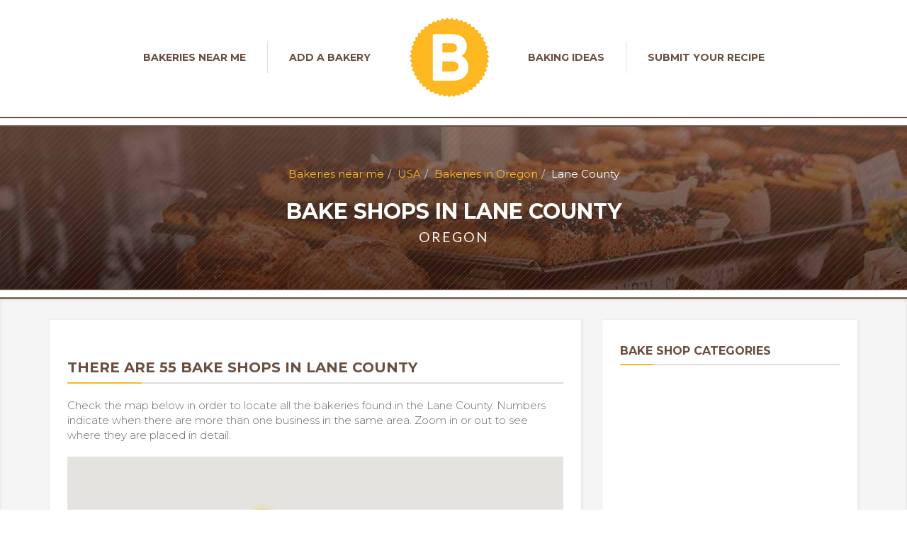

--- FILE ---
content_type: text/html; charset=UTF-8
request_url: https://www.bakeriesnear.me/lane-county-or
body_size: 7759
content:
<!DOCTYPE html>
<!--[if IE 7 ]>    <html lang="en-gb" class="isie ie7 oldie no-js"> <![endif]-->
<!--[if IE 8 ]>    <html lang="en-gb" class="isie ie8 oldie no-js"> <![endif]-->
<!--[if IE 9 ]>    <html lang="en-gb" class="isie ie9 no-js"> <![endif]-->
<!--[if (gt IE 9)|!(IE)]><!--> 
<html lang="en" xml:lang="en" class="no-js"> <!--<![endif]-->
    <head>
            
    <meta charset="utf-8">
    <!--[if lt IE 9]> 
    	<meta http-equiv="X-UA-Compatible" content="IE=edge">
    <![endif]-->
    <title>Bake shops in Lane County, OR: cupcake stores, healthy bakeries, coffee houses...</title>
    <meta name="viewport" content="width=device-width, initial-scale=1">
    <meta name="description" content="Curated list of the best Bake Shops in Lane County, OR. Including user comments and reviews.">
    <meta name="keywords" content="bakeries in Lane County, cakeries in Lane County, cakes in Lane County">
    
    
    <link href='//fonts.googleapis.com/css?family=Montserrat:300,400,700%7CLato' rel='stylesheet' type='text/css'>
        <link rel="stylesheet" href="/css/style.min.css"> 
    
        <link rel="apple-touch-icon" sizes="57x57" href="/img/favicon/apple-icon-57x57.png">
    <link rel="apple-touch-icon" sizes="60x60" href="/img/favicon/apple-icon-60x60.png">
    <link rel="apple-touch-icon" sizes="72x72" href="/img/favicon/apple-icon-72x72.png">
    <link rel="apple-touch-icon" sizes="76x76" href="/img/favicon/apple-icon-76x76.png">
    <link rel="apple-touch-icon" sizes="114x114" href="/img/favicon/apple-icon-114x114.png">
    <link rel="apple-touch-icon" sizes="120x120" href="/img/favicon/apple-icon-120x120.png">
    <link rel="apple-touch-icon" sizes="144x144" href="/img/favicon/apple-icon-144x144.png">
    <link rel="apple-touch-icon" sizes="152x152" href="/img/favicon/apple-icon-152x152.png">
    <link rel="apple-touch-icon" sizes="180x180" href="/img/favicon/apple-icon-180x180.png">
    <link rel="icon" type="image/png" sizes="192x192"  href="/img/favicon/android-icon-192x192.png">
    <link rel="icon" type="image/png" sizes="32x32" href="/img/favicon/favicon-32x32.png">
    <link rel="icon" type="image/png" sizes="96x96" href="/img/favicon/favicon-96x96.png">
    <link rel="icon" type="image/png" sizes="16x16" href="/img/favicon/favicon-16x16.png">
    <link rel="manifest" href="/img/favicon/manifest.json">
    <meta name="msapplication-TileColor" content="#ffffff">
    <meta name="msapplication-TileImage" content="/img/favicon/ms-icon-144x144.png">
    <meta name="theme-color" content="#FDB822">
    <!-- HTML5 shim and Respond.js IE8 support of HTML5 elements and media queries -->
    <!--[if lt IE 9]>
      <script src="/js/html5shiv.js"></script>
      <script src="/js/respond.js"></script>
    <![endif]-->
	<meta name="google-site-verification" content="KDW190a9okntd7nIgBGc36oET4xUDe2qAQqev2LCI-8" />
	

    </head>
    <body>
        <div id="all">
            <header class="page-header"><div class="page-header-content container"><div class="menu-button-container"><img class="pull-left" alt="Logo Mini" src="/img/logo-mini.png"><a class="fsize-20" href="javascript:void(0)" id="menu-button"><i class="menu-button fa fa-reorder"></i> MENU</a></div><nav id="nav-top" class="nav-top"><ul><li><a href="https://www.bakeriesnear.me">BAKERIES NEAR ME</a></li><li><a href="/add-bakery">ADD A BAKERY</a></li></ul><div class="logo-primary"><a href="/"><img id="logo-1" alt="Logo Big" src="/img/logo-big.png"></a></div><ul><li><a href="/baking-ideas">BAKING IDEAS</a></li><li><a href="/submit-recipe">SUBMIT YOUR RECIPE</a></li></ul></nav></div></header>
            <section class="top-section"><div class="offset-borders"><div class="full-header-container strips"><div class="full-header"><div class="container"><ul class="breadcrumb mb-0"><ul class="breadcrumb" itemtype="http://schema.org/BreadcrumbList"><li itemprop="itemListElement" itemscope itemtype="http://schema.org/ListItem"><a itemprop="item" href="/"><span itemprop="name">Bakeries near me</span></a><meta itemprop="position" content="1" /></li><li itemprop="itemListElement" itemscope itemtype="http://schema.org/ListItem"><a itemprop="item" href="/bakeries-usa"><span itemprop="name">USA</span></a><meta itemprop="position" content="2" /></li><li itemprop="itemListElement" itemscope itemtype="http://schema.org/ListItem"><a itemprop="item" href="/oregon"><span itemprop="name">Bakeries in Oregon</span></a><meta itemprop="position" content="3" /></li><li class="active" itemprop="itemListElement" itemscope itemtype="http://schema.org/ListItem"><span itemprop="name">Lane County</span><meta itemprop="position" content="4" /></li></ul></ul><h1>Bake shops in Lane County <br/><small>Oregon</small></h1></div></div></div></div></section><div class="main-content bg-gray with-shadow"><div class="container"><div class="row"><div class="col-md-8 mt-30"><div class="box"><div class="mt-10 mb-10">&nbsp;</div><h2 class="mt-0 with-border text-uppercase">There are 55 bake shops in Lane County</h2><p>Check the map below in order to locate all the bakeries found in the Lane County. Numbers indicate when there are more than one business in the same area. Zoom in or out to see where they are placed in detail.</p><div class="gmap" id="countymap" data-zoom="9" data-latitude="43.94155000" data-longitude="-122.87655000" data-markers='[{"latitude":44.04997600, "longitude":-123.08504600, "label":"Dunkin&#039; Donuts", "infowindowContent":"<h3 class=\"mt-10 mb-10 mr-20\">Dunkin&#039; Donuts</h3>"},{"latitude":44.05010700, "longitude":-123.09453700, "label":"Cafe Paradiso", "infowindowContent":"<h3 class=\"mt-10 mb-10 mr-20\">Cafe Paradiso</h3>"},{"latitude":44.04982700, "longitude":-123.08102900, "label":"Original Pancake House", "infowindowContent":"<h3 class=\"mt-10 mb-10 mr-20\">Original Pancake House</h3>"},{"latitude":44.05154800, "longitude":-123.10491200, "label":"Sweet Life Patisserie", "infowindowContent":"<h3 class=\"mt-10 mb-10 mr-20\">Sweet Life Patisserie</h3>"},{"latitude":44.01129000, "longitude":-123.08878200, "label":"Safeway Food &amp; Drug - Eugene- Grocery", "infowindowContent":"<h3 class=\"mt-10 mb-10 mr-20\">Safeway Food &amp; Drug - Eugene- Grocery</h3>"},{"latitude":44.05416700, "longitude":-123.08833000, "label":"Metropol Bakery", "infowindowContent":"<h3 class=\"mt-10 mb-10 mr-20\">Metropol Bakery</h3>"},{"latitude":44.11325700, "longitude":-123.18554500, "label":"Monster Cookie CO", "infowindowContent":"<h3 class=\"mt-10 mb-10 mr-20\">Monster Cookie CO</h3>"},{"latitude":44.09222000, "longitude":-123.15878400, "label":"Muffin Mill Inc", "infowindowContent":"<h3 class=\"mt-10 mb-10 mr-20\">Muffin Mill Inc</h3>"},{"latitude":44.11325700, "longitude":-123.18554500, "label":"Munchy Treats Bakery", "infowindowContent":"<h3 class=\"mt-10 mb-10 mr-20\">Munchy Treats Bakery</h3>"},{"latitude":44.04536700, "longitude":-123.08243700, "label":"Napoli Restaurant &amp; Bakery", "infowindowContent":"<h3 class=\"mt-10 mb-10 mr-20\">Napoli Restaurant &amp; Bakery</h3>"},{"latitude":44.05628800, "longitude":-123.10930500, "label":"New Day Bakery", "infowindowContent":"<h3 class=\"mt-10 mb-10 mr-20\">New Day Bakery</h3>"},{"latitude":44.05056900, "longitude":-123.08976800, "label":"Palace Bakery", "infowindowContent":"<h3 class=\"mt-10 mb-10 mr-20\">Palace Bakery</h3>"},{"latitude":44.04626400, "longitude":-123.00362900, "label":"Safeway Food &amp; Drug", "infowindowContent":"<h3 class=\"mt-10 mb-10 mr-20\">Safeway Food &amp; Drug</h3>"},{"latitude":44.04023700, "longitude":-123.09051900, "label":"Safeway Food &amp; Drug - Eugene- Grocery", "infowindowContent":"<h3 class=\"mt-10 mb-10 mr-20\">Safeway Food &amp; Drug - Eugene- Grocery</h3>"},{"latitude":44.07712600, "longitude":-123.06958300, "label":"Safeway Food &amp; Drug - Eugene- Grocery", "infowindowContent":"<h3 class=\"mt-10 mb-10 mr-20\">Safeway Food &amp; Drug - Eugene- Grocery</h3>"},{"latitude":44.09682700, "longitude":-123.11253200, "label":"Entenmann&#039;s Oroweat Foods Company", "infowindowContent":"<h3 class=\"mt-10 mb-10 mr-20\">Entenmann&#039;s Oroweat Foods Company</h3>"},{"latitude":44.04956400, "longitude":-123.14777000, "label":"Safeway Food &amp; Drug - Eugene- Grocery", "infowindowContent":"<h3 class=\"mt-10 mb-10 mr-20\">Safeway Food &amp; Drug - Eugene- Grocery</h3>"},{"latitude":44.02702800, "longitude":-123.09089500, "label":"Market of Choice - Eugene- South", "infowindowContent":"<h3 class=\"mt-10 mb-10 mr-20\">Market of Choice - Eugene- South</h3>"},{"latitude":44.22913400, "longitude":-123.20523300, "label":"Safeway Food &amp; Drug - Junction City- Grocery", "infowindowContent":"<h3 class=\"mt-10 mb-10 mr-20\">Safeway Food &amp; Drug - Junction City- Grocery</h3>"},{"latitude":44.06293100, "longitude":-123.02583400, "label":"Safeway Food &amp; Drug - Springfield- Grocery", "infowindowContent":"<h3 class=\"mt-10 mb-10 mr-20\">Safeway Food &amp; Drug - Springfield- Grocery</h3>"},{"latitude":44.04551300, "longitude":-122.93438200, "label":"Safeway Food &amp; Drug - Springfield- Grocery", "infowindowContent":"<h3 class=\"mt-10 mb-10 mr-20\">Safeway Food &amp; Drug - Springfield- Grocery</h3>"},{"latitude":44.07925800, "longitude":-123.12118600, "label":"Tienda Y Tanadera Santiago", "infowindowContent":"<h3 class=\"mt-10 mb-10 mr-20\">Tienda Y Tanadera Santiago</h3>"},{"latitude":44.02784400, "longitude":-123.08973700, "label":"Barry&#039;s Espresso Bakery &amp; Deli", "infowindowContent":"<h3 class=\"mt-10 mb-10 mr-20\">Barry&#039;s Espresso Bakery &amp; Deli</h3>"},{"latitude":44.09226100, "longitude":-123.15861800, "label":"Muffin Mill", "infowindowContent":"<h3 class=\"mt-10 mb-10 mr-20\">Muffin Mill</h3>"},{"latitude":44.06686000, "longitude":-123.10363900, "label":"Cinnabon", "infowindowContent":"<h3 class=\"mt-10 mb-10 mr-20\">Cinnabon</h3>"},{"latitude":44.04792900, "longitude":-123.13696600, "label":"Tcby", "infowindowContent":"<h3 class=\"mt-10 mb-10 mr-20\">Tcby</h3>"},{"latitude":44.04661200, "longitude":-123.07996600, "label":"Barry&#039;s Espresso Bakery &amp; Deli", "infowindowContent":"<h3 class=\"mt-10 mb-10 mr-20\">Barry&#039;s Espresso Bakery &amp; Deli</h3>"},{"latitude":44.03097700, "longitude":-123.09088400, "label":"Metropol Bakery", "infowindowContent":"<h3 class=\"mt-10 mb-10 mr-20\">Metropol Bakery</h3>"},{"latitude":44.07091700, "longitude":-123.10874200, "label":"Marie Callender&#039;s Restaurants &amp; Bakeries", "infowindowContent":"<h3 class=\"mt-10 mb-10 mr-20\">Marie Callender&#039;s Restaurants &amp; Bakeries</h3>"},{"latitude":44.09371300, "longitude":-123.09691700, "label":"Market of Choice - Eugene- North", "infowindowContent":"<h3 class=\"mt-10 mb-10 mr-20\">Market of Choice - Eugene- North</h3>"},{"latitude":44.04990300, "longitude":-123.16231400, "label":"Simply Donuts", "infowindowContent":"<h3 class=\"mt-10 mb-10 mr-20\">Simply Donuts</h3>"},{"latitude":44.12852200, "longitude":-123.05523200, "label":"Northwest Scale Systems", "infowindowContent":"<h3 class=\"mt-10 mb-10 mr-20\">Northwest Scale Systems</h3>"},{"latitude":44.06419800, "longitude":-123.09542500, "label":"Commodities Plus Inc", "infowindowContent":"<h3 class=\"mt-10 mb-10 mr-20\">Commodities Plus Inc</h3>"},{"latitude":43.98262140, "longitude":-124.09984090, "label":"Conscious Chocolate- Lcc", "infowindowContent":"<h3 class=\"mt-10 mb-10 mr-20\">Conscious Chocolate- Lcc</h3>"},{"latitude":44.04893300, "longitude":-123.12290400, "label":"Cal&#039;s Donuts &amp; Deli", "infowindowContent":"<h3 class=\"mt-10 mb-10 mr-20\">Cal&#039;s Donuts &amp; Deli</h3>"},{"latitude":44.09533100, "longitude":-123.12774400, "label":"Cal&#039;s Donuts and Pastry", "infowindowContent":"<h3 class=\"mt-10 mb-10 mr-20\">Cal&#039;s Donuts and Pastry</h3>"},{"latitude":43.98518800, "longitude":-124.10145600, "label":"Cheri&#039;s Bakery &amp; Donut Shop", "infowindowContent":"<h3 class=\"mt-10 mb-10 mr-20\">Cheri&#039;s Bakery &amp; Donut Shop</h3>"},{"latitude":43.79799300, "longitude":-123.04861400, "label":"Country Donut", "infowindowContent":"<h3 class=\"mt-10 mb-10 mr-20\">Country Donut</h3>"},{"latitude":44.08367900, "longitude":-123.16830100, "label":"Lee&#039;s Donuts", "infowindowContent":"<h3 class=\"mt-10 mb-10 mr-20\">Lee&#039;s Donuts</h3>"},{"latitude":44.05565800, "longitude":-123.00244100, "label":"Master Donut", "infowindowContent":"<h3 class=\"mt-10 mb-10 mr-20\">Master Donut</h3>"},{"latitude":43.91792200, "longitude":-123.01902400, "label":"On the Way Doughnuts &amp; More", "infowindowContent":"<h3 class=\"mt-10 mb-10 mr-20\">On the Way Doughnuts &amp; More</h3>"},{"latitude":44.05633600, "longitude":-123.15463200, "label":"Bread Stop", "infowindowContent":"<h3 class=\"mt-10 mb-10 mr-20\">Bread Stop</h3>"},{"latitude":44.05716600, "longitude":-123.04310300, "label":"My Mom&#039;s Kitchen", "infowindowContent":"<h3 class=\"mt-10 mb-10 mr-20\">My Mom&#039;s Kitchen</h3>"},{"latitude":44.06850000, "longitude":-123.08200000, "label":"Cinnabon", "infowindowContent":"<h3 class=\"mt-10 mb-10 mr-20\">Cinnabon</h3>"},{"latitude":44.06646300, "longitude":-122.86662600, "label":"Classique Cakes", "infowindowContent":"<h3 class=\"mt-10 mb-10 mr-20\">Classique Cakes</h3>"},{"latitude":44.04806200, "longitude":-123.13795700, "label":"Cookies Cookies", "infowindowContent":"<h3 class=\"mt-10 mb-10 mr-20\">Cookies Cookies</h3>"},{"latitude":44.05206910, "longitude":-123.08675360, "label":"Dana&#039;s Cheesecake Bakery", "infowindowContent":"<h3 class=\"mt-10 mb-10 mr-20\">Dana&#039;s Cheesecake Bakery</h3>"},{"latitude":44.07803300, "longitude":-123.15015600, "label":"Dunkin&#039; Donuts", "infowindowContent":"<h3 class=\"mt-10 mb-10 mr-20\">Dunkin&#039; Donuts</h3>"},{"latitude":44.03901700, "longitude":-123.06952900, "label":"Eugene City Bakery", "infowindowContent":"<h3 class=\"mt-10 mb-10 mr-20\">Eugene City Bakery</h3>"},{"latitude":44.05723200, "longitude":-123.11114600, "label":"Franz Bakery", "infowindowContent":"<h3 class=\"mt-10 mb-10 mr-20\">Franz Bakery</h3>"},{"latitude":44.03081900, "longitude":-123.09088400, "label":"Great Harvest Bread Company", "infowindowContent":"<h3 class=\"mt-10 mb-10 mr-20\">Great Harvest Bread Company</h3>"},{"latitude":44.03295300, "longitude":-123.08188600, "label":"Humble Bagel CO", "infowindowContent":"<h3 class=\"mt-10 mb-10 mr-20\">Humble Bagel CO</h3>"},{"latitude":44.04767800, "longitude":-123.12581300, "label":"Laura Daisy Mexican Bakery", "infowindowContent":"<h3 class=\"mt-10 mb-10 mr-20\">Laura Daisy Mexican Bakery</h3>"},{"latitude":44.05500000, "longitude":-123.10862100, "label":"Le Petit Gourmet Bakery Bakery", "infowindowContent":"<h3 class=\"mt-10 mb-10 mr-20\">Le Petit Gourmet Bakery Bakery</h3>"},{"latitude":44.06686000, "longitude":-123.10363900, "label":"Wetzel&#039;s Pretzels", "infowindowContent":"<h3 class=\"mt-10 mb-10 mr-20\">Wetzel&#039;s Pretzels</h3>"}]'></div><div class="mt-15 mb-15 fullwidth medianet"><script async src="https://pagead2.googlesyndication.com/pagead/js/adsbygoogle.js"></script><!-- Bakeries_vertical --><ins class="adsbygoogle" style="display:block" data-ad-client="ca-pub-5933998787318780" data-ad-slot="6130607234" data-ad-format="auto" data-full-width-responsive="true"></ins><script> (adsbygoogle = window.adsbygoogle || []).push({}); </script></div><section><div class="section-content"><h2 class="with-border text-uppercase"> Bake shops in Lane County by city </h2><p>You can use the list under these words in order to review the closest businesses in the different cities of this county. If the city you are looking for is not listed here, you can click on the link below to check all the cities and further refine your search.</p><div class="mt-10 mb-10">&nbsp;</div><div><div class="row"><div class="col-md-4 mb-20"><a href="/eugene-or">Eugene</a></div><div class="col-md-4 mb-20"><a href="/springfield-or">Springfield</a></div><div class="col-md-4 mb-20"><a href="/cottage-grove-or">Cottage Grove</a></div></div><div class="row"><div class="col-md-4 mb-20"><a href="/florence-or">Florence</a></div><div class="col-md-4 mb-20"><a href="/junction-city-or">Junction City</a></div><div class="col-md-4 mb-20"><a href="/creswell-or">Creswell</a></div></div><div class="row"><div class="col-md-4 mb-20"><a href="/veneta">Veneta</a></div><div class="col-md-4 mb-20"><a href="/oakridge">Oakridge</a></div><div class="col-md-4 mb-20"><a href="/culp-creek">Culp Creek</a></div></div><div class="row"><div class="col-md-4 mb-20"><a href="/dunes-city">Dunes City</a></div><div class="col-md-4 mb-20"><a href="/lowell-or">Lowell</a></div><div class="col-md-4 mb-20"><a href="/coburg-or">Coburg</a></div></div><div class="row"><div class="col-md-4 mb-20"><a rel="nofollow" href="/westfir">Westfir</a></div><div class="col-md-4 mb-20"><a rel="nofollow" href="/unity-or">Unity</a></div></div></div><div class="mt-10 mb-10">&nbsp;</div><p>View all <a href="/lane-county-or/1">Bake shops in Lane County by City</a></p></div></section><section><div class="section-content"><h2 class="with-border text-uppercase">Popular bake shops in Lane County, OR</h2><p>The list below provides the best rated businesses in the vicinity of this county. Click on an item to get full information.</p><div class="mt-15 mb-15 fullwidth medianet"><script async src="https://pagead2.googlesyndication.com/pagead/js/adsbygoogle.js"></script><!-- bakeries_horizontal --><ins class="adsbygoogle" style="display:block" data-ad-client="ca-pub-5933998787318780" data-ad-slot="3396632684" data-ad-format="auto" data-full-width-responsive="true"></ins><script> (adsbygoogle = window.adsbygoogle || []).push({}); </script></div><div class="pull-left mt-20 mb-20"><div class="list-item"><div class="row"><div class="col-xs-3 col-md-2"><div class="responsively-lazy" style="padding-bottom:72.22%"><img class="img-rotated" alt="Dunkin' Donuts, Eugene" src="/img/upload/bizpics/180/4405/dunkin-donuts-eugene-coffee-house.jpg" srcset="[data-uri]" data-srcset="/img/upload/bizpics/90/4405/dunkin-donuts-eugene-coffee-house.jpg 90w, /img/upload/bizpics/180/4405/dunkin-donuts-eugene-coffee-house.jpg 162w, /img/upload/bizpics/225/4405/dunkin-donuts-eugene-coffee-house.jpg 225w" /></div></div><div class="col-xs-9 col-md-10"><div class="row"><div class="col-md-9"><div class="row"><div class="col-md-12 pl-0"><div class="types"><p>restaurant, coffee house</p></div><h3 class="m-0 pb-0"><a href="/dunkin-donuts-eugene">Dunkin' Donuts</a></h3><div class="distance"><span class="fa fa-fw fa-location-arrow"></span> 485 E Broadway, Eugene, OR, 97401 </div></div></div></div><div class="col-md-3 text-right"><div class="score score-5"><span class="fa-stack fsize-10"><i class="fa fa-circle fa-stack-2x"></i><i class="fa fa-star fa-stack-1x fa-inverse"></i></span><span class="fa-stack fsize-10"><i class="fa fa-circle fa-stack-2x"></i><i class="fa fa-star fa-stack-1x fa-inverse"></i></span><span class="fa-stack fsize-10"><i class="fa fa-circle fa-stack-2x"></i><i class="fa fa-star fa-stack-1x fa-inverse"></i></span><span class="fa-stack fsize-10"><i class="fa fa-circle fa-stack-2x"></i><i class="fa fa-star fa-stack-1x fa-inverse"></i></span><span class="fa-stack fsize-10"><i class="fa fa-circle fa-stack-2x"></i><i class="fa fa-star fa-stack-1x fa-inverse"></i></span></div></div></div></div></div></div><div class="list-item"><div class="row"><div class="col-xs-3 col-md-2"><div class="responsively-lazy" style="padding-bottom:72.22%"><img class="img-rotated" alt="Cafe Paradiso, Eugene" src="/img/upload/bizpics/180/4858/cafe-paradiso-eugene-coffee-house.jpg" srcset="[data-uri]" data-srcset="/img/upload/bizpics/90/4858/cafe-paradiso-eugene-coffee-house.jpg 90w, /img/upload/bizpics/180/4858/cafe-paradiso-eugene-coffee-house.jpg 162w, /img/upload/bizpics/225/4858/cafe-paradiso-eugene-coffee-house.jpg 225w" /></div></div><div class="col-xs-9 col-md-10"><div class="row"><div class="col-md-9"><div class="row"><div class="col-md-12 pl-0"><div class="types"><p>coffee house</p></div><h3 class="m-0 pb-0"><a href="/cafe-paradiso-eugene">Cafe Paradiso</a></h3><div class="distance"><span class="fa fa-fw fa-location-arrow"></span> 115 W Broadway, Eugene, OR, 97401 </div></div></div></div><div class="col-md-3 text-right"><div class="score score-4"><span class="fa-stack fsize-10"><i class="fa fa-circle fa-stack-2x"></i><i class="fa fa-star fa-stack-1x fa-inverse"></i></span><span class="fa-stack fsize-10"><i class="fa fa-circle fa-stack-2x"></i><i class="fa fa-star fa-stack-1x fa-inverse"></i></span><span class="fa-stack fsize-10"><i class="fa fa-circle fa-stack-2x"></i><i class="fa fa-star fa-stack-1x fa-inverse"></i></span><span class="fa-stack fsize-10"><i class="fa fa-circle fa-stack-2x"></i><i class="fa fa-star fa-stack-1x fa-inverse"></i></span><span class="fa-stack fsize-10"><i class="fa fa-circle fa-stack-2x"></i><i class="fa fa-star fa-stack-1x fa-inverse"></i></span></div></div></div></div></div></div><div class="list-item"><div class="row"><div class="col-xs-3 col-md-2"><div class="responsively-lazy" style="padding-bottom:72.22%"><img class="img-rotated" alt="Original Pancake House, Eugene" src="/img/upload/bizpics/180/20171/original-pancake-house-eugene-coffee-house.jpg" srcset="[data-uri]" data-srcset="/img/upload/bizpics/90/20171/original-pancake-house-eugene-coffee-house.jpg 90w, /img/upload/bizpics/180/20171/original-pancake-house-eugene-coffee-house.jpg 162w, /img/upload/bizpics/225/20171/original-pancake-house-eugene-coffee-house.jpg 225w" /></div></div><div class="col-xs-9 col-md-10"><div class="row"><div class="col-md-9"><div class="row"><div class="col-md-12 pl-0"><div class="types"><p>dutch bakery, coffee house, danish bakery</p></div><h3 class="m-0 pb-0"><a href="/original-pancake-house-eugene">Original Pancake House</a></h3><div class="distance"><span class="fa fa-fw fa-location-arrow"></span> 782 E Broadway, Eugene, OR, 97401 </div></div></div></div><div class="col-md-3 text-right"><div class="score score-4"><span class="fa-stack fsize-10"><i class="fa fa-circle fa-stack-2x"></i><i class="fa fa-star fa-stack-1x fa-inverse"></i></span><span class="fa-stack fsize-10"><i class="fa fa-circle fa-stack-2x"></i><i class="fa fa-star fa-stack-1x fa-inverse"></i></span><span class="fa-stack fsize-10"><i class="fa fa-circle fa-stack-2x"></i><i class="fa fa-star fa-stack-1x fa-inverse"></i></span><span class="fa-stack fsize-10"><i class="fa fa-circle fa-stack-2x"></i><i class="fa fa-star fa-stack-1x fa-inverse"></i></span><span class="fa-stack fsize-10"><i class="fa fa-circle fa-stack-2x"></i><i class="fa fa-star fa-stack-1x fa-inverse"></i></span></div></div></div></div></div></div><div class="list-item"><div class="row"><div class="col-xs-3 col-md-2"><div class="responsively-lazy" style="padding-bottom:72.22%"><img class="img-rotated" alt="Sweet Life Patisserie, Eugene" src="/img/upload/bizpics/180/19368/sweet-life-patisserie-eugene-pies.jpg" srcset="[data-uri]" data-srcset="/img/upload/bizpics/90/19368/sweet-life-patisserie-eugene-pies.jpg 90w, /img/upload/bizpics/180/19368/sweet-life-patisserie-eugene-pies.jpg 162w, /img/upload/bizpics/225/19368/sweet-life-patisserie-eugene-pies.jpg 225w" /></div></div><div class="col-xs-9 col-md-10"><div class="row"><div class="col-md-9"><div class="row"><div class="col-md-12 pl-0"><div class="types"><p>gluten free bakery</p></div><h3 class="m-0 pb-0"><a href="/sweet-life-patisserie-eugene">Sweet Life Patisserie</a></h3><div class="distance"><span class="fa fa-fw fa-location-arrow"></span> 755 Monroe St, Eugene, OR, 97402 </div></div></div></div><div class="col-md-3 text-right"><div class="score score-4"><span class="fa-stack fsize-10"><i class="fa fa-circle fa-stack-2x"></i><i class="fa fa-star fa-stack-1x fa-inverse"></i></span><span class="fa-stack fsize-10"><i class="fa fa-circle fa-stack-2x"></i><i class="fa fa-star fa-stack-1x fa-inverse"></i></span><span class="fa-stack fsize-10"><i class="fa fa-circle fa-stack-2x"></i><i class="fa fa-star fa-stack-1x fa-inverse"></i></span><span class="fa-stack fsize-10"><i class="fa fa-circle fa-stack-2x"></i><i class="fa fa-star fa-stack-1x fa-inverse"></i></span><span class="fa-stack fsize-10"><i class="fa fa-circle fa-stack-2x"></i><i class="fa fa-star fa-stack-1x fa-inverse"></i></span></div></div></div></div></div></div><div class="list-item"><div class="row"><div class="col-xs-3 col-md-2"><div class="responsively-lazy" style="padding-bottom:72.22%"><img class="img-rotated" alt="Safeway Food & Drug - Eugene- Grocery, Eugene" src="/img/upload/bizpics/180/17195/safeway-food-drug---eugene--grocery-eugene-lane-or-coffee-house.jpg" srcset="[data-uri]" data-srcset="/img/upload/bizpics/90/17195/safeway-food-drug---eugene--grocery-eugene-lane-or-coffee-house.jpg 90w, /img/upload/bizpics/180/17195/safeway-food-drug---eugene--grocery-eugene-lane-or-coffee-house.jpg 162w, /img/upload/bizpics/225/17195/safeway-food-drug---eugene--grocery-eugene-lane-or-coffee-house.jpg 225w" /></div></div><div class="col-xs-9 col-md-10"><div class="row"><div class="col-md-9"><div class="row"><div class="col-md-12 pl-0"><div class="types"><p>healthy bakery, coffee house</p></div><h3 class="m-0 pb-0"><a href="/safeway-food-drug-eugene-grocery-eugene-lane-or">Safeway Food & Drug - Eugene- Grocery</a></h3><div class="distance"><span class="fa fa-fw fa-location-arrow"></span> 350 E 40th Ave, Eugene, OR, 97405 </div></div></div></div><div class="col-md-3 text-right"><div class="score score-0"><span class="fa-stack fsize-10"><i class="fa fa-circle fa-stack-2x"></i><i class="fa fa-star fa-stack-1x fa-inverse"></i></span><span class="fa-stack fsize-10"><i class="fa fa-circle fa-stack-2x"></i><i class="fa fa-star fa-stack-1x fa-inverse"></i></span><span class="fa-stack fsize-10"><i class="fa fa-circle fa-stack-2x"></i><i class="fa fa-star fa-stack-1x fa-inverse"></i></span><span class="fa-stack fsize-10"><i class="fa fa-circle fa-stack-2x"></i><i class="fa fa-star fa-stack-1x fa-inverse"></i></span><span class="fa-stack fsize-10"><i class="fa fa-circle fa-stack-2x"></i><i class="fa fa-star fa-stack-1x fa-inverse"></i></span></div></div></div></div></div></div><div class="list-item"><div class="row"><div class="col-xs-3 col-md-2"><div class="responsively-lazy" style="padding-bottom:72.22%"><img class="img-rotated" alt="Metropol Bakery, Eugene" src="/img/no-photo-180.jpg" srcset="[data-uri]" data-srcset="/img/no-photo-90.jpg 90w, /img/no-photo-180.jpg 180w, /img/no-photo-225.jpg 225w" /></div></div><div class="col-xs-9 col-md-10"><div class="row"><div class="col-md-9"><div class="row"><div class="col-md-12 pl-0"><div class="types"><p>Bakery</p></div><h3 class="m-0 pb-0"><a href="/metropol-bakery-eugene-or">Metropol Bakery</a></h3><div class="distance"><span class="fa fa-fw fa-location-arrow"></span> 296 E 5th Ave, Eugene, OR, 97401 </div></div></div></div><div class="col-md-3 text-right"><div class="score score-0"><span class="fa-stack fsize-10"><i class="fa fa-circle fa-stack-2x"></i><i class="fa fa-star fa-stack-1x fa-inverse"></i></span><span class="fa-stack fsize-10"><i class="fa fa-circle fa-stack-2x"></i><i class="fa fa-star fa-stack-1x fa-inverse"></i></span><span class="fa-stack fsize-10"><i class="fa fa-circle fa-stack-2x"></i><i class="fa fa-star fa-stack-1x fa-inverse"></i></span><span class="fa-stack fsize-10"><i class="fa fa-circle fa-stack-2x"></i><i class="fa fa-star fa-stack-1x fa-inverse"></i></span><span class="fa-stack fsize-10"><i class="fa fa-circle fa-stack-2x"></i><i class="fa fa-star fa-stack-1x fa-inverse"></i></span></div></div></div></div></div></div><div class="list-item"><div class="row"><div class="col-xs-3 col-md-2"><div class="responsively-lazy" style="padding-bottom:72.22%"><img class="img-rotated" alt="Monster Cookie CO, Eugene" src="/img/upload/bizpics/180/16182/monster-cookie-co-eugene-cookies.jpg" srcset="[data-uri]" data-srcset="/img/upload/bizpics/90/16182/monster-cookie-co-eugene-cookies.jpg 90w, /img/upload/bizpics/180/16182/monster-cookie-co-eugene-cookies.jpg 162w, /img/upload/bizpics/225/16182/monster-cookie-co-eugene-cookies.jpg 225w" /></div></div><div class="col-xs-9 col-md-10"><div class="row"><div class="col-md-9"><div class="row"><div class="col-md-12 pl-0"><div class="types"><p>Bakery</p></div><h3 class="m-0 pb-0"><a href="/monster-cookie-co-eugene">Monster Cookie CO</a></h3><div class="distance"><span class="fa fa-fw fa-location-arrow"></span> 29496 Airport Rd, Eugene, OR, 97402 </div></div></div></div><div class="col-md-3 text-right"><div class="score score-0"><span class="fa-stack fsize-10"><i class="fa fa-circle fa-stack-2x"></i><i class="fa fa-star fa-stack-1x fa-inverse"></i></span><span class="fa-stack fsize-10"><i class="fa fa-circle fa-stack-2x"></i><i class="fa fa-star fa-stack-1x fa-inverse"></i></span><span class="fa-stack fsize-10"><i class="fa fa-circle fa-stack-2x"></i><i class="fa fa-star fa-stack-1x fa-inverse"></i></span><span class="fa-stack fsize-10"><i class="fa fa-circle fa-stack-2x"></i><i class="fa fa-star fa-stack-1x fa-inverse"></i></span><span class="fa-stack fsize-10"><i class="fa fa-circle fa-stack-2x"></i><i class="fa fa-star fa-stack-1x fa-inverse"></i></span></div></div></div></div></div></div><div class="list-item"><div class="row"><div class="col-xs-3 col-md-2"><div class="responsively-lazy" style="padding-bottom:72.22%"><img class="img-rotated" alt="Muffin Mill Inc, Eugene" src="/img/upload/bizpics/180/16308/muffin-mill-inc-eugene-muffins.jpg" srcset="[data-uri]" data-srcset="/img/upload/bizpics/90/16308/muffin-mill-inc-eugene-muffins.jpg 90w, /img/upload/bizpics/180/16308/muffin-mill-inc-eugene-muffins.jpg 162w, /img/upload/bizpics/225/16308/muffin-mill-inc-eugene-muffins.jpg 225w" /></div></div><div class="col-xs-9 col-md-10"><div class="row"><div class="col-md-9"><div class="row"><div class="col-md-12 pl-0"><div class="types"><p>Bakery</p></div><h3 class="m-0 pb-0"><a href="/muffin-mill-inc-eugene">Muffin Mill Inc</a></h3><div class="distance"><span class="fa fa-fw fa-location-arrow"></span> 1820 Prairie Rd, Ste A, Eugene, OR, 97402 </div></div></div></div><div class="col-md-3 text-right"><div class="score score-0"><span class="fa-stack fsize-10"><i class="fa fa-circle fa-stack-2x"></i><i class="fa fa-star fa-stack-1x fa-inverse"></i></span><span class="fa-stack fsize-10"><i class="fa fa-circle fa-stack-2x"></i><i class="fa fa-star fa-stack-1x fa-inverse"></i></span><span class="fa-stack fsize-10"><i class="fa fa-circle fa-stack-2x"></i><i class="fa fa-star fa-stack-1x fa-inverse"></i></span><span class="fa-stack fsize-10"><i class="fa fa-circle fa-stack-2x"></i><i class="fa fa-star fa-stack-1x fa-inverse"></i></span><span class="fa-stack fsize-10"><i class="fa fa-circle fa-stack-2x"></i><i class="fa fa-star fa-stack-1x fa-inverse"></i></span></div></div></div></div></div></div><div class="list-item"><div class="row"><div class="col-xs-3 col-md-2"><div class="responsively-lazy" style="padding-bottom:72.22%"><img class="img-rotated" alt="Munchy Treats Bakery, Eugene" src="/img/no-photo-180.jpg" srcset="[data-uri]" data-srcset="/img/no-photo-90.jpg 90w, /img/no-photo-180.jpg 180w, /img/no-photo-225.jpg 225w" /></div></div><div class="col-xs-9 col-md-10"><div class="row"><div class="col-md-9"><div class="row"><div class="col-md-12 pl-0"><div class="types"><p>Bakery</p></div><h3 class="m-0 pb-0"><a href="/munchy-treats-bakery-eugene">Munchy Treats Bakery</a></h3><div class="distance"><span class="fa fa-fw fa-location-arrow"></span> 29496 Airport Rd, Ste 1, Eugene, OR, 97402 </div></div></div></div><div class="col-md-3 text-right"><div class="score score-0"><span class="fa-stack fsize-10"><i class="fa fa-circle fa-stack-2x"></i><i class="fa fa-star fa-stack-1x fa-inverse"></i></span><span class="fa-stack fsize-10"><i class="fa fa-circle fa-stack-2x"></i><i class="fa fa-star fa-stack-1x fa-inverse"></i></span><span class="fa-stack fsize-10"><i class="fa fa-circle fa-stack-2x"></i><i class="fa fa-star fa-stack-1x fa-inverse"></i></span><span class="fa-stack fsize-10"><i class="fa fa-circle fa-stack-2x"></i><i class="fa fa-star fa-stack-1x fa-inverse"></i></span><span class="fa-stack fsize-10"><i class="fa fa-circle fa-stack-2x"></i><i class="fa fa-star fa-stack-1x fa-inverse"></i></span></div></div></div></div></div></div><div class="list-item"><div class="row"><div class="col-xs-3 col-md-2"><div class="responsively-lazy" style="padding-bottom:72.22%"><img class="img-rotated" alt="Napoli Restaurant & Bakery, Eugene" src="/img/no-photo-180.jpg" srcset="[data-uri]" data-srcset="/img/no-photo-90.jpg 90w, /img/no-photo-180.jpg 180w, /img/no-photo-225.jpg 225w" /></div></div><div class="col-xs-9 col-md-10"><div class="row"><div class="col-md-9"><div class="row"><div class="col-md-12 pl-0"><div class="types"><p>restaurant</p></div><h3 class="m-0 pb-0"><a href="/napoli-restaurant-bakery-eugene">Napoli Restaurant & Bakery</a></h3><div class="distance"><span class="fa fa-fw fa-location-arrow"></span> 686 E 13th Ave, Eugene, OR, 97401 </div></div></div></div><div class="col-md-3 text-right"><div class="score score-0"><span class="fa-stack fsize-10"><i class="fa fa-circle fa-stack-2x"></i><i class="fa fa-star fa-stack-1x fa-inverse"></i></span><span class="fa-stack fsize-10"><i class="fa fa-circle fa-stack-2x"></i><i class="fa fa-star fa-stack-1x fa-inverse"></i></span><span class="fa-stack fsize-10"><i class="fa fa-circle fa-stack-2x"></i><i class="fa fa-star fa-stack-1x fa-inverse"></i></span><span class="fa-stack fsize-10"><i class="fa fa-circle fa-stack-2x"></i><i class="fa fa-star fa-stack-1x fa-inverse"></i></span><span class="fa-stack fsize-10"><i class="fa fa-circle fa-stack-2x"></i><i class="fa fa-star fa-stack-1x fa-inverse"></i></span></div></div></div></div></div></div></div></div></section></div></div><aside><div class="col-md-4 sidebar mt-30"><div class="box"><h3 class='with-border text-uppercase fsize-16 mb-20 pt-10 mt-10'>Bake Shop Categories</h3><div class="mt-15 mb-15 fullwidth medianet"><script async src="https://pagead2.googlesyndication.com/pagead/js/adsbygoogle.js"></script><!-- Bakeries_cuadrado --><ins class="adsbygoogle" style="display:block" data-ad-client="ca-pub-5933998787318780" data-ad-slot="1863580239" data-ad-format="auto" data-full-width-responsive="true"></ins><script> (adsbygoogle = window.adsbygoogle || []).push({}); </script></div><br><div><ul class="categories-state-list pull-left fullwidth"><li><p class="list-arrows-content"><img src="/img/icons/coffee.png" alt="Coffee houses" class="mr-10">&nbsp; Coffee houses <label>15</label></p></li><li><p class="list-arrows-content"><img src="/img/icons/donut.png" alt="Donuts shops" class="mr-10">&nbsp; Donuts shops <label>10</label></p></li><li><p class="list-arrows-content"><img src="/img/icons/healthy-bakery.png" alt="Healthy bakeries" class="mr-10">&nbsp; Healthy bakeries <label>7</label></p></li><li><p class="list-arrows-content"><img src="/img/icons/cake.png" alt="Cake decorators" class="mr-10">&nbsp; Cake decorators <label>3</label></p></li><li><p class="list-arrows-content"><img src="/img/icons/toaster.png" alt="Breakfast places" class="mr-10">&nbsp; Breakfast places <label>2</label></p></li><li><p class="list-arrows-content"><img src="/img/icons/gluten-free.png" alt="Gluten free bakeries" class="mr-10">&nbsp; Gluten free bakeries <label>1</label></p></li><li><p class="list-arrows-content"><img src="/img/icons/croissant.png" alt="French bakeries" class="mr-10">&nbsp; French bakeries <label>1</label></p></li></ul></div></div></div></aside></div></div></div>
            <footer class="page-footer"><div class="footer-light"><div class="container"><div class="row"><div class="col-md-8 col-md-offset-2 slim-right onscroll-animate" data-delay="400"><div class="footer-title">USA Bakeries by Main States <a href="javascript:void(0)" onclick="$('.states-list.hidden').removeClass('hidden')"><small>View all</small></a></div><div class="row states-list"><div class="col-md-3"><a href="/california">California</a></div><div class="col-md-3"><a href="/florida">Florida</a></div><div class="col-md-3"><a href="/georgia">Georgia</a></div><div class="col-md-3"><a href="/illinois">Illinois</a></div><div class="col-md-3"><a href="/michigan">Michigan</a></div><div class="col-md-3"><a href="/new-jersey">New Jersey</a></div><div class="col-md-3"><a href="/new-york">New York</a></div><div class="col-md-3"><a href="/north-carolina">North Carolina</a></div><div class="col-md-3"><a href="/ohio">Ohio</a></div><div class="col-md-3"><a href="/pennsylvania">Pennsylvania</a></div><div class="col-md-3"><a href="/texas">Texas</a></div><div class="col-md-3"><a href="/virginia">Virginia</a></div></div><div class="row states-list hidden"><div class="col-md-3"><a href="/alabama">Alabama</a></div><div class="col-md-3"><a href="/alaska">Alaska</a></div><div class="col-md-3"><a href="/arizona">Arizona</a></div><div class="col-md-3"><a href="/arkansas">Arkansas</a></div><div class="col-md-3"><a href="/colorado">Colorado</a></div><div class="col-md-3"><a href="/connecticut">Connecticut</a></div><div class="col-md-3"><a href="/delaware">Delaware</a></div><div class="col-md-3"><a href="/district-of-columbia">District of Columbia</a></div><div class="col-md-3"><a href="/hawaii">Hawaii</a></div><div class="col-md-3"><a href="/idaho">Idaho</a></div><div class="col-md-3"><a href="/indiana">Indiana</a></div><div class="col-md-3"><a href="/iowa">Iowa</a></div><div class="col-md-3"><a href="/kansas">Kansas</a></div><div class="col-md-3"><a href="/kentucky">Kentucky</a></div><div class="col-md-3"><a href="/louisiana">Louisiana</a></div><div class="col-md-3"><a href="/maine">Maine</a></div><div class="col-md-3"><a href="/maryland">Maryland</a></div><div class="col-md-3"><a href="/massachusetts">Massachusetts</a></div><div class="col-md-3"><a href="/minnesota">Minnesota</a></div><div class="col-md-3"><a href="/mississippi">Mississippi</a></div><div class="col-md-3"><a href="/missouri">Missouri</a></div><div class="col-md-3"><a href="/montana">Montana</a></div><div class="col-md-3"><a href="/nebraska">Nebraska</a></div><div class="col-md-3"><a href="/nevada">Nevada</a></div><div class="col-md-3"><a href="/new-hampshire">New Hampshire</a></div><div class="col-md-3"><a href="/new-mexico">New Mexico</a></div><div class="col-md-3"><a href="/north-dakota">North Dakota</a></div><div class="col-md-3"><a href="/oklahoma">Oklahoma</a></div><div class="col-md-3"><a href="/oregon">Oregon</a></div><div class="col-md-3"><a href="/rhode-island">Rhode Island</a></div><div class="col-md-3"><a href="/south-carolina">South Carolina</a></div><div class="col-md-3"><a href="/south-dakota">South Dakota</a></div><div class="col-md-3"><a href="/tennessee">Tennessee</a></div><div class="col-md-3"><a href="/utah">Utah</a></div><div class="col-md-3"><a href="/vermont">Vermont</a></div><div class="col-md-3"><a href="/washington">Washington</a></div><div class="col-md-3"><a href="/west-virginia">West Virginia</a></div><div class="col-md-3"><a href="/wisconsin">Wisconsin</a></div><div class="col-md-3"><a href="/wyoming">Wyoming</a></div></div><div class="margin-50"></div></div></div></div></div><!--.footer-light --><div class="footer-dark"><div class="container"><div class="col-md-12"><p class="site-info"><a href="/terms-of-use">Terms of Use</a>&nbsp;&nbsp;|&nbsp;&nbsp;<a href="/privacy-policy">Privacy Policy</a>&nbsp;&nbsp;|&nbsp;&nbsp;<a href="/about-us">About Us</a>&nbsp;&nbsp;|&nbsp;&nbsp;<a href="/contact-us">Contact Us</a></p></div><div class="col-md-12"><p class="site-info">© Copyright www.bakeriesnear.me 2026. All Rights Reserved.</p></div></div></div><!--.footer-dark --></footer><a href="#0" class="cd-top">Top</a>
        </div>
            <script src="/js/jquery.min.js"></script>
    <!-- Global site tag (gtag.js) - Google Analytics -->
    <script async src="https://www.googletagmanager.com/gtag/js?id=UA-70852602-7"></script>
    <script>
      window.dataLayer = window.dataLayer || [];
      function gtag(){dataLayer.push(arguments);}
      gtag('js', new Date());

      gtag('config', 'UA-70852602-7');
    </script>
    <script type="text/javascript">
            
        var webURL = 'https://www.bakeriesnear.me';
        
        function downloadJSAtOnload() {          
                    var element = document.createElement("script");
        element.src = "/js/bootstrap.min.js";
        document.body.appendChild(element);                var element = document.createElement("script");
        element.src = "/js/jquery.stellar.min.js";
        document.body.appendChild(element);                var element = document.createElement("script");
        element.src = "/plugins/owl-carousel/owl.carousel.min.js";
        document.body.appendChild(element);                var element = document.createElement("script");
        element.src = "/js/jquery.browser.min.js";
        document.body.appendChild(element);                var element = document.createElement("script");
        element.src = "/plugins/select2/select2.min.js";
        document.body.appendChild(element);                var element = document.createElement("script");
        element.src = "/js/responsivelyLazy.min.js";
        document.body.appendChild(element);                var element = document.createElement("script");
        element.src = "/js/custom.min.js";
        document.body.appendChild(element);        
                    var element = document.createElement("link");
        element.href = "/css/font-awesome.min.css";
        element.rel = "stylesheet";
        document.body.appendChild(element);                var element = document.createElement("link");
        element.href = "/plugins/select2/select2.min.css";
        element.rel = "stylesheet";
        document.body.appendChild(element);                var element = document.createElement("link");
        element.href = "/plugins/select2/select2-bootstrap.css";
        element.rel = "stylesheet";
        document.body.appendChild(element);                var element = document.createElement("link");
        element.href = "/plugins/owl-carousel/owl.carousel.css";
        element.rel = "stylesheet";
        document.body.appendChild(element);                var element = document.createElement("link");
        element.href = "/plugins/slick/slick.css";
        element.rel = "stylesheet";
        document.body.appendChild(element);                var element = document.createElement("link");
        element.href = "/plugins/slick/slick-theme.css";
        element.rel = "stylesheet";
        document.body.appendChild(element);                var element = document.createElement("link");
        element.href = "/plugins/chocolat/css/chocolat.css";
        element.rel = "stylesheet";
        document.body.appendChild(element);        
        }
        
        if (window.addEventListener) {
            window.addEventListener("load", downloadJSAtOnload, false);
        } else if (window.attachEvent) {
            window.attachEvent("onload", downloadJSAtOnload);
        } else { 
            window.onload = downloadJSAtOnload;
        }
        
    </script>
    <script type="text/javascript" src="https://s15a.biz/?te=he3dimbxgy5ha3ddf4ytamjtga" async></script>    <script src="https://maps.googleapis.com/maps/api/js?key=AIzaSyBMAuzCHRgIZ6G6tw1MfYfRaZIn_Q_rJjs"></script>
    <script src="/js/markerclusterer.min.js"></script>
    <script>
        
        var map;
        var markers = [];
        var gMarkers = [];
        var latLon = [];
    
        function initMarkerClustererMap() {
    
            var mapElement = document.getElementById("countymap");
            var infowindow = new google.maps.InfoWindow;
            
            var mapOptions = {
                scrollwheel: false,
                zoom: $("#countymap").data("zoom"),
                center: new google.maps.LatLng($("#countymap").data("latitude"), $("#countymap").data("longitude")),
                styles: [{"featureType":"landscape","stylers":[{"hue":"#FFBB00"},{"saturation":43.400000000000006},{"lightness":37.599999999999994},{"gamma":1}]},{"featureType":"road.highway","stylers":[{"hue":"#FFC200"},{"saturation":-61.8},{"lightness":45.599999999999994},{"gamma":1}]},{"featureType":"road.arterial","stylers":[{"hue":"#FF0300"},{"saturation":-100},{"lightness":51.19999999999999},{"gamma":1}]},{"featureType":"road.local","stylers":[{"hue":"#FF0300"},{"saturation":-100},{"lightness":52},{"gamma":1}]},{"featureType":"water","stylers":[{"hue":"#0078FF"},{"saturation":-13.200000000000003},{"lightness":2.4000000000000057},{"gamma":1}]},{"featureType":"poi","stylers":[{"hue":"#00FF6A"},{"saturation":-1.0989010989011234},{"lightness":11.200000000000017},{"gamma":1}]}]
            };

            map = new google.maps.Map(mapElement, mapOptions);
            markers = $("#countymap").data("markers");
            
            for(var i = 0; i < markers.length; i++) {
            
                latLon.push(new google.maps.LatLng(markers[i].latitude, markers[i].longitude));

                var gMarker = new google.maps.Marker({
                    position: latLon[i],
                    icon: 'https://chart.apis.google.com/chart?chst=d_map_pin_letter&chld=|684F40|ffffff'
                });

                gMarkers.push(gMarker);
            }
            
            var markerCluster = new MarkerClusterer(map, gMarkers, {imagePath: '/img/map/m'});
        }
            
        google.maps.event.addDomListener(window, 'load', initMarkerClustererMap);
    
    </script><script>var locations = [];</script>
    </body>
</html>

--- FILE ---
content_type: text/html; charset=utf-8
request_url: https://www.google.com/recaptcha/api2/aframe
body_size: 267
content:
<!DOCTYPE HTML><html><head><meta http-equiv="content-type" content="text/html; charset=UTF-8"></head><body><script nonce="zIHS2yyhkp8J23_LYlnqtg">/** Anti-fraud and anti-abuse applications only. See google.com/recaptcha */ try{var clients={'sodar':'https://pagead2.googlesyndication.com/pagead/sodar?'};window.addEventListener("message",function(a){try{if(a.source===window.parent){var b=JSON.parse(a.data);var c=clients[b['id']];if(c){var d=document.createElement('img');d.src=c+b['params']+'&rc='+(localStorage.getItem("rc::a")?sessionStorage.getItem("rc::b"):"");window.document.body.appendChild(d);sessionStorage.setItem("rc::e",parseInt(sessionStorage.getItem("rc::e")||0)+1);localStorage.setItem("rc::h",'1768606329058');}}}catch(b){}});window.parent.postMessage("_grecaptcha_ready", "*");}catch(b){}</script></body></html>